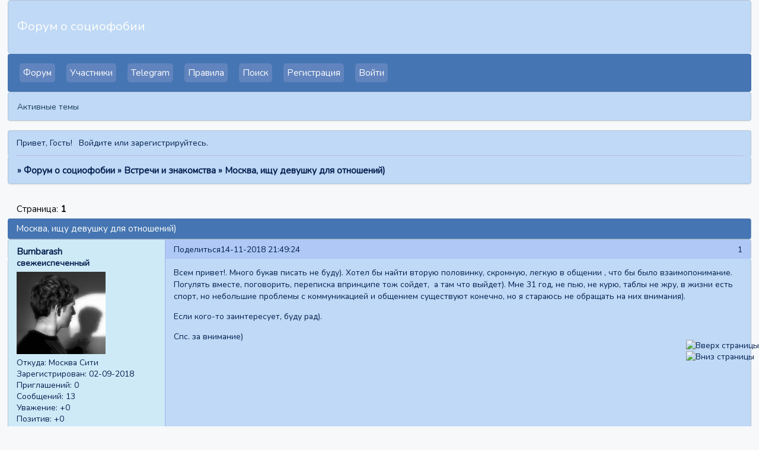

--- FILE ---
content_type: text/html; charset=windows-1251
request_url: https://sociophobia.ru/viewtopic.php?id=9768
body_size: 15823
content:
<!DOCTYPE html PUBLIC "-//W3C//DTD XHTML 1.0 Strict//EN" "http://www.w3.org/TR/xhtml1/DTD/xhtml1-strict.dtd">
<html xmlns="http://www.w3.org/1999/xhtml" xml:lang="ru" lang="ru" dir="ltr" prefix="og: http://ogp.me/ns#">
<head>
<meta http-equiv="Content-Type" content="text/html; charset=windows-1251">
<meta name="viewport" content="width=device-width, initial-scale=1.0">
<meta name="google-site-verification" content="xKDV6fIwy9rH-EicyH4LyGW1LkqBLFAlpJzJ18xyVZ8">
<meta name="yandex-verification" content="7f4c5cb12d133cbd">
<meta name="description" content="Взаимопомощь людей с социофобией. Форум для тех, кто чувствует страх и испытывает трудности в общении.">
<meta name="keywords" content="социофобия, депрссия, форум, агорафобия, паническая атака, избегающее расстройство, социофоб">
<meta name="msvalidate.01" content="63563A9739C9D9DEF5C971CFABB1468B">
<meta name="wmail-verification" content="25d6a8fab4269b68">
<meta name="google-site-verification" content="1_3Ar6gIhRXfcbFGibygeXpniRVsJNEAhJ0fNhzPk6k">
<title>Москва, ищу девушку для отношений)</title>
<meta property="og:title" content="Москва, ищу девушку для отношений)"><meta property="og:url" content="https://sociophobia.ru/viewtopic.php?id=9768"><script type="text/javascript">
try{self.document.location.hostname==parent.document.location.hostname&&self.window!=parent.window&&self.parent.window!=parent.parent.window&&document.write('</he'+'ad><bo'+'dy style="display:none"><plaintext>')}catch(e){}
try{if(top===self&&location.hostname.match(/^www\./))location.href=document.URL.replace(/\/\/www\./,'//')}catch(e){}
var FORUM = new Object({ set : function(prop, val){ try { eval("this."+prop+"=val"); } catch (e) {} }, get : function(prop){ try { var val = eval("this."+prop); } catch (e) { var val = undefined; } return val; }, remove : function(prop, val){ try { eval("delete this."+prop); } catch (e) {} } });
FORUM.set('topic', { "subject": "Москва, ищу девушку для отношений)", "closed": "0", "num_replies": "19", "num_views": "640", "forum_id": "23", "forum_name": "Встречи и знакомства", "moderators": { "4615": "Unohdus", "3178": "Антон", "5324": "Ио" }, "language": { "share_legend": "Расскажите друзьям!", "translate": "Перевести", "show_original": "Показать оригинал" } });
// JavaScript переменные форума
var BoardID = 417816;
var BoardCat = 3;
var BoardStyle = 'Custom';
var ForumAPITicket = 'dda5fcb05112398eae3b0b0f3e6e41ae3f70a137';
var GroupID = 3;
var GroupTitle = 'Гость';
var GroupUserTitle = '';
var BaseDomain = '0pk.me';
var PartnerID = 2238;
var RequestTime = 1768935868;
var StaticURL = 'https://forumstatic.ru';
var AvatarsURL = 'https://forumavatars.ru';
var FilesURL = 'https://forumstatic.ru';
var ScriptsURL = 'https://forumscripts.ru';
var UploadsURL = 'https://upforme.ru';
</script>
<script type="text/javascript" src="/js/libs.min.js?v=4"></script>
<script type="text/javascript" src="/js/extra.js?v=5"></script>
<link rel="alternate" type="application/rss+xml" href="https://sociophobia.ru/export.php?type=rss&amp;tid=9768" title="RSS" />
<link rel="top" href="https://sociophobia.ru" title="Форум" />
<link rel="search" href="https://sociophobia.ru/search.php" title="Поиск" />
<link rel="author" href="https://sociophobia.ru/userlist.php" title="Участники" />
<link rel="up" title="Встречи и знакомства" href="https://sociophobia.ru/viewforum.php?id=23" />
<link rel="shortcut icon" href="http://forumstatic.ru/files/0006/60/18/59140.ico" type="image/x-icon" />
<link rel="stylesheet" type="text/css" href="https://forumstatic.ru/styles/0006/60/18/style.1596740876.css" />
<link rel="stylesheet" type="text/css" href="/style/extra.css?v=23" />
<link rel="stylesheet" type="text/css" href="/style/mobile.css?v=5" />
<script type="text/javascript">$(function() { $('#register img[title],#profile8 img[title]').tipsy({fade: true, gravity: 'w'}); $('#viewprofile img[title],.post-author img[title]:not(li.pa-avatar > img),.flag-i[title]').tipsy({fade: true, gravity: 's'}); });</script>
<script type="text/javascript" src="https://forumscripts.ru/search_in_topic/1.0.4/search_in_topic.js"></script>
<link rel="stylesheet" type="text/css" href="https://forumscripts.ru/search_in_topic/1.0.4/search_in_topic.css" />
<script type="text/javascript" src="https://forumscripts.ru/swipebox/1.0.0/swipebox.js"></script>
<link rel="stylesheet" type="text/css" href="https://forumscripts.ru/swipebox/1.0.0/swipebox.css" />
<script>window.yaContextCb=window.yaContextCb||[]</script><script src="https://yandex.ru/ads/system/context.js" async></script>
</head>
<body>

<!-- body-header -->
<div id="pun_wrap">
<div id="pun" class="ru isguest gid3">
<div id="pun-viewtopic" class="punbb" data-topic-id="9768" data-forum-id="23" data-cat-id="2">

 <!--LiveInternet counter-->
<script type="text/javascript">
 new Image().src = "//counter.yadro.ru/hit;quadroboards?r" + escape(document.referrer) + ((typeof (screen) == "undefined") ? "" : ";s" + screen.width + "*" + screen.height + "*" + (screen.colorDepth ? screen.colorDepth : screen.pixelDepth)) + ";u" + escape(document.URL) + ";" + Math.random();
 </script>
<!--/LiveInternet-->
<!-- Yandex.Metrika counter -->
<script type="text/javascript" >
   (function(m,e,t,r,i,k,a){m[i]=m[i]||function(){(m[i].a=m[i].a||[]).push(arguments)};
   m[i].l=1*new Date();k=e.createElement(t),a=e.getElementsByTagName(t)[0],k.async=1,k.src=r,a.parentNode.insertBefore(k,a)})
   (window, document, "script", "https://mc.yandex.ru/metrika/tag.js", "ym");

   ym(85843509, "init", {
        clickmap:true,
        trackLinks:true,
        accurateTrackBounce:true
   });
   ym(85843509, 'userParams', {
          UserID: window.UserUniqueID,
          board_id: window.BoardID,
          user_id: window.UserID,
          user_login: window.UserLogin,
          is_vip: window.UserUniqueID ? ($("#pun") && $("#pun").hasClass("isvip")) : undefined
});
</script>
<noscript><div><img src="https://mc.yandex.ru/watch/85843509" style="position:absolute; left:-9999px;" alt="" /></div></noscript>
<!-- /Yandex.Metrika counter -->


<script type="text/javascript">
$r = jQuery;
</script>

<script type="text/javascript">
if (GroupID == 3) {
    var UserID = 1;
    var UserLogin = '';
    var UserSex = 0;
    var UserAge = 0;
    var UserAvatar = '';
    var UserLastVisit = '';
}
</script>

<script type="text/javascript" src="https://forumstatic.ru/f/me/rusff/custom_rusff.js"></script>
<script type="text/javascript" src="https://forumstatic.ru/f/me/rusff/lib.js?1"></script>
<script type="text/javascript" src="https://forumstatic.ru/f/me/rusff/uppod.js"></script>
<script type="text/javascript" src="https://forumstatic.ru/f/me/rusff/jquery.uploadify.min.js"></script>
<script type="text/javascript" src="https://forumstatic.ru/f/me/rusff/favico-0.3.10.min.js"></script>
<script src="https://unpkg.com/@quadrosystems/mybb-sdk@0.9.7/lib/index.js"></script>
<script src="https://unpkg.com/@quadrosystems/mybb-reactions@1.2.1/dist/index.js"></script>

<link rel="stylesheet" type="text/css" href="https://forumstatic.ru/f/me/rusff/rusff.files.css?1"/>

<script type="text/javascript">
(function() {
    var hash_growl = {
        'snd2points:error_1': ['Произошла ошибка', {}],
        'snd2points:error_2': ['Недостаточно средств для совершения перевода', {}],
        'snd2points:error_3': ['Пользователь с этим e-mail не найден', {}],
        'snd2points:success': ['Перевод выполнен', {}],
        'snd2ucp:error_1': ['Произошла ошибка', {}],
        'snd2ucp:error_2': ['Недостаточно средств для совершения перевода', {}],
        'snd2ucp:error_3': ['Перевод не выполнен! Пользователю необходимо зайти в Профиль - Лицевой счет. После этого повторите попытку.', {}],
        'snd2ucp:success': ['Перевод выполнен', {}],
        'ucpfoundation:error_1': ['Произошла ошибка', {}],
        'ucpfoundation:error_2': ['Недостаточно средств для совершения перевода', {}],
        'ucpfoundation:success': ['Перевод выполнен', {}],
        'sendgift:error': ['Недостаточно средств', {}],
        'sendgift:success': ['Подарок отправлен!', {}],
        'adm_new_awards:success': ['Награда добавлена', {}],
        'adm_new_awards:error_2': ['Все поля должны быть заполнены', {}],
        'adm_new_awards:error_1': ['Неизвестная ошибка', {}],
        'adm_edit_award:success': ['Награда изменена', {}],
        'adm_edit_award:error_2': ['Все поля должны быть заполнены', {}],
        'adm_edit_award:error_1': ['Неизвестная ошибка', {}],
        'profile_auth_method:error_1': ['Устаревшая сессия. Перезайдите на форум и попробуйте снова.', {}],
        'profile_auth_method:error_2': ['Произошла ошибка. Повторите попытку.', {}],
        'profile_auth_method:error_3': ['Кто-то на форуме уже использует этот аккаунт для авторизации..', {}],
        'profile_auth_method:success': ['Сервис привязан. Список обновлен.', {}],
        'profile_auth_method:delete_success': ['Сервис отвязан. Список обновлен.', {}],
        'login_auth_method:error': ['Этот аккаунт не привязан ни к одному профилю на форуме. Войдите на форум в обычном режиме, а затем в Профиле (Методы авторизации) сделайте привязку.', {
            sticky: true
        }],
        'login_auth_method:error_1': ['Ошибка авторизации', {}],
        'auth_methods:unf': ['Неправильное имя и/или пароль. Если вы недавно меняли имя или пароль, необходимо один раз перезайти на форум в обычном режиме. ', {
            sticky: true
        }]
    };

    for (var x in hash_growl) {
        if (document.location.hash == '#' + x) {
            $.jGrowl(hash_growl[x][0], hash_growl[x][1]);
        }
    }
})()
</script>

<script type="text/javascript">
var Rusff = {};
</script>
<script type="text/javascript" src="https://cdn-2.qsdb.ru/client/build/app.js?v=1.4.7"></script>

<script type="text/javascript">
function select_gift(id, image, price, points) {
    if (UserID < 2) {
        return alert('Для выполнения этого действия необходимо авторизоваться.');
    }

    $('#gift_source').attr({
        'src': image
    });
    $('#gift_price').html(price);
    $('#send_gift').show();
    $('input[name=item_id]').val(id);
    location.href = '#send_gift';

    if (price > points) {
        $('#error_msg').show();
    }
}
</script>

<link rel="stylesheet" type="text/css" href="https://forumstatic.ru/f/me/rusff/rusff.live.css?7"/>
<script type="text/javascript" src="https://forumstatic.ru/f/me/rusff/rusff.live.js?16"></script>

<script type="text/javascript">
$r(function() {
    var obj = {}

    try {
        obj.data = {
            UserID: UserID,
            UserLogin: UserLogin,
            UserAvatar: UserAvatar,
            GroupID: GroupID
        };
    } catch (e) {
        obj.data = {
            GroupID: 3
        };
    }

    rusffLive.init(obj);
});
</script>

<div id="custom_codes"></div>

<script type="text/javascript">
(function() {
    var groups = [1, 2];
    var boards = [1528284, 1700149, 952902, 1761817, 1748535, 1755177, 1197349, 1758117, 1526379, 1700678, 1733672, 1760505, 1607329, 1596667, 1760305, 1760055, 1735856, 1737971, 1498418, 1755098, 1752659, 1677547, 965268, 1358088, 1230844, 1547164, 1175054, 1758935, 1578761, 1589165, 1103792, 1710448, 1267115, 1753982, 989248, 1761227, 1379051, 1748207, 1701133, 1739740, 1708314, 1236824, 1240848, 1650927, 1323553, 1423379, 929432, 1330808, 264086, 1451058, 1747645, 1679864, 1458798, 933911, 1753503, 1753188, 1755289, 1758814, 1537097, 1522073, 1403874, 1749709, 1563589, 1760096];
    /* if (groups.indexOf(GroupID) !== -1 && boards.indexOf(BoardID) !== -1) {
        document.querySelector('#admin_msg1').style.display = 'block';
        } */

    if (boards.indexOf(BoardID) !== -1 && !document.querySelector('.punbb-admin')) {
        document.location.href = 'https://ban.rusff.me/';
    }
})()
</script>
<div id="mybb-counter" style="display:none">
<script type="text/javascript"> (function(m,e,t,r,i,k,a){m[i]=m[i]||function(){(m[i].a=m[i].a||[]).push(arguments)}; m[i].l=1*new Date(); for (var j = 0; j < document.scripts.length; j++) {if (document.scripts[j].src === r) { return; }} k=e.createElement(t),a=e.getElementsByTagName(t)[0],k.async=1,k.src=r,a.parentNode.insertBefore(k,a)}) (window, document, "script", "https://mc.yandex.ru/metrika/tag.js", "ym"); ym(201230, "init", { clickmap:false, trackLinks:true, accurateTrackBounce:true });

</script> <noscript><div><img src="https://mc.yandex.ru/watch/201230" style="position:absolute; left:-9999px;" alt="" /></div></noscript>
</div>

<div id="html-header">
	<meta name="yandex-verification" content="2bc48610650831d0" />



<link href="https://fonts.googleapis.com/css2?family=Nunito&display=swap" rel="stylesheet">

<!--Возможность редактировать только последний пост-->
<style id="st1">#pun-viewtopic li.hide_edit{display:none}</style><style id="st2">#pun-viewtopic li.pl-edit{display:none}</style><script>if(GroupID<3){$("style.#st1,style.#st2").replaceWith("")}; $(document).ready(function(){$(".post .pl-edit").addClass("hide_edit");$("style.#st2").replaceWith("");if($("#pun-viewtopic").html()!=null && $(".pagelink strong").nextAll().html()==null){$(".post.endpost li.pl-edit").removeClass("hide_edit")};})</script>


<!--Шапка-->
<style type="text/css">#pun-title table {background-image: url(/files/0006/60/18/27907.jpg?v=1);}#pun-title {  background-color: #BFD9F6;  color: #FFFEFB;  }</style>

<!--Скрытие пунктов "активен" и "провел на форуме-->
<script type="text/javascript">$(document).ready(function(){$("#profile-left li:contains('Активен'),#profile-right li:contains('Провел на форуме:')").hide();});</script>


<!-- Кнопки вверх-вниз -->
<div style="position:fixed;z-index:1003; right: 0%; bottom: 15%;">
  <a href="#top" onclick="window.scrollTo (0,0); return false;" title="Вверх страницы">
    <img width="70%" height="70%" src="/files/0006/60/18/49876.png" alt="Вверх страницы">
  </a>
<br>
  <a href="#top" onclick="window.scrollTo(0, document.body.scrollHeight); return false;" title="Вниз страницы">
    <img width="70%" height="70%" src="/files/0006/60/18/14131.png" alt="Вниз страницы">
</a>
</div>
</div>

<div id="pun-title" class="section">
	<table id="title-logo-table" cellspacing="0">
		<tbody id="title-logo-tbody">
			<tr id="title-logo-tr">
				<td id="title-logo-tdl" class="title-logo-tdl">
					<h1 class="title-logo"><span>Форум о социофобии</span></h1>
				</td>
				<td id="title-logo-tdr" class="title-logo-tdr"><!-- banner_top --></td>
			</tr>
		</tbody>
	</table>
</div>

<div id="pun-navlinks" class="section">
	<h2><span>Меню навигации</span></h2>
	<ul class="container">
		<li id="navindex"><a href="https://sociophobia.ru/"><span>Форум</span></a></li>
		<li id="navuserlist"><a href="https://sociophobia.ru/userlist.php" rel="nofollow"><span>Участники</span></a></li>
		<li id="navextra1"><a href="https://t.me/joinchat/uBbn24OPxM4yN2Fl" target="_blank">Telegram</a></li>
		<li id="navrules"><a href="https://sociophobia.ru/misc.php?action=rules" rel="nofollow"><span>Правила</span></a></li>
		<li id="navsearch"><a href="https://sociophobia.ru/search.php" rel="nofollow"><span>Поиск</span></a></li>
		<li id="navregister"><a href="https://sociophobia.ru/register.php" rel="nofollow"><span>Регистрация</span></a></li>
		<li id="navlogin"><a href="https://sociophobia.ru/login.php" rel="nofollow"><span>Войти</span></a></li>
	</ul>
</div>

<div id="pun-ulinks" class="section" onclick="void(0)">
	<h2><span>Пользовательские ссылки</span></h2>
	<ul class="container">
		<li class="item1"><a href="https://sociophobia.ru/search.php?action=show_recent">Активные темы</a></li>
	</ul>
</div>

<!-- pun_announcement -->

<div id="pun-status" class="section">
	<h2><span>Информация о пользователе</span></h2>
	<p class="container">
		<span class="item1">Привет, Гость!</span> 
		<span class="item2"><a href="/login.php" rel="nofollow">Войдите</a> или <a href="/register.php" rel="nofollow">зарегистрируйтесь</a>.</span> 
	</p>
</div>

<div id="pun-break1" class="divider"><hr /></div>

<div id="pun-crumbs1" class="section">
	<p class="container crumbs"><strong>Вы здесь</strong> <em>&#187;&#160;</em><a href="https://sociophobia.ru/">Форум о социофобии</a> <em>&#187;&#160;</em><a href="https://sociophobia.ru/viewforum.php?id=23">Встречи и знакомства</a> <em>&#187;&#160;</em>Москва, ищу девушку для отношений)</p>
</div>

<div id="pun-break2" class="divider"><hr /></div>

<div class="section" style="border:0 !important;max-width:100%;overflow:hidden;display:flex;justify-content:center;max-height:250px;overflow:hidden;min-width:300px;">
		
</div>

<div id="pun-main" class="main multipage">
	<h1><span>Москва, ищу девушку для отношений)</span></h1>
	<div class="linkst">
		<div class="pagelink">Страница: <strong>1</strong></div>
	</div>
	<div id="topic_t9768" class="topic">
		<h2><span class="item1">Сообщений</span> <span class="item2">1 страница 20 из 20</span></h2>
		<div id="p423686" class="post topicpost topic-starter" data-posted="1542221364" data-user-id="6777" data-group-id="9">
			<h3><span><a class="sharelink" rel="nofollow" href="#p423686" onclick="return false;">Поделиться</a><strong>1</strong><a class="permalink" rel="nofollow" href="https://sociophobia.ru/viewtopic.php?id=9768#p423686">14-11-2018 21:49:24</a></span></h3>
			<div class="container">
							<div class="post-author topic-starter">
								<ul>
						<li class="pa-author"><span class="acchide">Автор:&nbsp;</span><a href="https://sociophobia.ru/profile.php?id=6777" rel="nofollow">Bumbarash</a></li>
						<li class="pa-title">свежеиспеченный</li>
						<li class="pa-avatar item2"><img src="https://forumavatars.ru/img/avatars/0006/60/18/6777-1535921090.jpg" alt="Bumbarash" title="Bumbarash" /></li>
						<li class="pa-from"><span class="fld-name">Откуда:</span> Москва Сити</li>
						<li class="pa-reg"><span class="fld-name">Зарегистрирован</span>: 02-09-2018</li>
						<li class="pa-invites"><span class="fld-name">Приглашений:</span> 0</li>
						<li class="pa-posts"><span class="fld-name">Сообщений:</span> 13</li>
						<li class="pa-respect"><span class="fld-name">Уважение:</span> <span>+0</span></li>
						<li class="pa-positive"><span class="fld-name">Позитив:</span> <span>+0</span></li>
						<li class="pa-sex"><span class="fld-name">Пол:</span> Мужской</li>
						<li class="pa-time-visit"><span class="fld-name">Провел на форуме:</span><br />12 часов 43 минуты</li>
						<li class="pa-last-visit"><span class="fld-name">Последний визит:</span><br />20-08-2020 13:56:42</li>
				</ul>
			</div>
					<div class="post-body">
					<div class="post-box">
						<div id="p423686-content" class="post-content">
<p>Всем привет!. Много букав писать не буду). Хотел бы найти вторую половинку, скромную, легкую в общении , что бы было взаимопонимание.&nbsp; Погулять вместе, поговорить, переписка впринципе тож сойдет,&nbsp; а там что выйдет). Мне 31 год, не пью, не курю, таблы не жру, в жизни есть спорт, но небольшие проблемы с коммуникацией и общением существуют конечно, но я стараюсь не обращать на них внимания).</p>
						<p> Если кого-то заинтересует, буду рад).</p>
						<p>Спс. за внимание)</p>
						</div>
					</div>
					<div class="clearer"><!-- --></div>
				</div>
			</div>
		</div>
		<div id="p423818" class="post altstyle" data-posted="1542553134" data-user-id="2" data-group-id="1">
			<h3><span><a class="sharelink" rel="nofollow" href="#p423818" onclick="return false;">Поделиться</a><strong>2</strong><a class="permalink" rel="nofollow" href="https://sociophobia.ru/viewtopic.php?id=9768#p423818">18-11-2018 17:58:54</a></span></h3>
			<div class="container">
							<div class="post-author">
								<ul>
						<li class="pa-author"><span class="acchide">Автор:&nbsp;</span><a href="https://sociophobia.ru/profile.php?id=2" rel="nofollow">Torquemada</a></li>
						<li class="pa-title">Великий Инквизитор</li>
						<li class="pa-avatar item2"><img src="https://forumavatars.ru/img/avatars/0006/60/18/2-1526853940.png" alt="Torquemada" title="Torquemada" /></li>
						<li class="pa-reg"><span class="fld-name">Зарегистрирован</span>: 30-12-2011</li>
						<li class="pa-invites"><span class="fld-name">Приглашений:</span> 1</li>
						<li class="pa-posts"><span class="fld-name">Сообщений:</span> 38240</li>
						<li class="pa-respect"><span class="fld-name">Уважение:</span> <span>+160</span></li>
						<li class="pa-positive"><span class="fld-name">Позитив:</span> <span>+12</span></li>
						<li class="pa-time-visit"><span class="fld-name">Провел на форуме:</span><br />5 месяцев 5 дней</li>
						<li class="pa-last-visit"><span class="fld-name">Последний визит:</span><br />Сегодня 19:54:36</li>
				</ul>
			</div>
					<div class="post-body">
					<div class="post-box">
						<div id="p423818-content" class="post-content">
<div class="quote-box answer-box"><cite>Bumbarash написал(а):</cite><blockquote><p>легкую в общении</p></blockquote></div><p>На шиза.орг тебе дорога, тут в общении не легкий, но более вменяемый и адекватный контингент собрался. Тебе с ними не по пути. Иначе бы ты тут легких в общении не искал. </p><div class="quote-box spoiler-box"><div onclick="$(this).toggleClass('visible'); $(this).next().toggleClass('visible');">Свернутый текст</div><blockquote><p>На шиза.орг реально находятся, дают всем. Я свой опыт описывал как-то. Хватило только мутной фоточки, в грязном зеркале на двухмегапиксельный обмылок, столетней давности, на фоне разрухи, девочка сразу купилась на такое. Потому что сама наркоманка со стажем, хоть и двадцать лет отроду. Четыре ходки в дурдом. Сбегала наверное. Насильно ее лечили там. Автору как раз что-то такое надо. Мне стало противно с ней общаться. Я поэтому с ней в общем и общался, потому что хотелось экстриму, но что-то стало мне противно, я ее в игнор кинул, и не пожалел.</p></blockquote></div>
						</div>
					</div>
					<div class="clearer"><!-- --></div>
				</div>
			</div>
		</div>
		<div id="p423846" class="post topic-starter" data-posted="1542573118" data-user-id="6777" data-group-id="9">
			<h3><span><a class="sharelink" rel="nofollow" href="#p423846" onclick="return false;">Поделиться</a><strong>3</strong><a class="permalink" rel="nofollow" href="https://sociophobia.ru/viewtopic.php?id=9768#p423846">18-11-2018 23:31:58</a></span></h3>
			<div class="container">
							<div class="post-author topic-starter">
								<ul>
						<li class="pa-author"><span class="acchide">Автор:&nbsp;</span><a href="https://sociophobia.ru/profile.php?id=6777" rel="nofollow">Bumbarash</a></li>
						<li class="pa-title">свежеиспеченный</li>
						<li class="pa-avatar item2"><img src="https://forumavatars.ru/img/avatars/0006/60/18/6777-1535921090.jpg" alt="Bumbarash" title="Bumbarash" /></li>
						<li class="pa-from"><span class="fld-name">Откуда:</span> Москва Сити</li>
						<li class="pa-reg"><span class="fld-name">Зарегистрирован</span>: 02-09-2018</li>
						<li class="pa-invites"><span class="fld-name">Приглашений:</span> 0</li>
						<li class="pa-posts"><span class="fld-name">Сообщений:</span> 13</li>
						<li class="pa-respect"><span class="fld-name">Уважение:</span> <span>+0</span></li>
						<li class="pa-positive"><span class="fld-name">Позитив:</span> <span>+0</span></li>
						<li class="pa-sex"><span class="fld-name">Пол:</span> Мужской</li>
						<li class="pa-time-visit"><span class="fld-name">Провел на форуме:</span><br />12 часов 43 минуты</li>
						<li class="pa-last-visit"><span class="fld-name">Последний визит:</span><br />20-08-2020 13:56:42</li>
				</ul>
			</div>
					<div class="post-body">
					<div class="post-box">
						<div id="p423846-content" class="post-content">
<p><strong>Torquemada</strong></p>
						<p>А че такой агрессивный&nbsp; ?). На какие-то непонятные сайты к торчкам меня адресуешь.&nbsp; Мне там делать нечего.&nbsp; Да и&nbsp; &nbsp;чем собственно я тебя обидел ?. Непонятно. Конфликтов каких-либо я здесь точно не ищу. </p>
						<p>Картина, заложенная в вышеизложенный текст&nbsp; проста и понятна. Я бы здесь никого не искал, если бы у меня было все збс. со здоровьем. По поводу &quot;легкую в общении&quot; имелось ввиду естественно не по варианту- &quot;щелкнуть пальцем и в постель&quot;,&nbsp; а по общему параметру, касающегося того, что бы в первую очередь обоим было комфортно вместе, что было&nbsp; взаимопонимание, простота, относительно разговра о чем-либо, искренность, обоюдый юмор,&nbsp; взгляд на мир-&nbsp; с простой , житейской стороны. Резюмирая -простое человеческое общение. Можт какая&nbsp; девченка здесь тоже хочет выбраться из рутины одиночества. К этому и был вопрос .. </p>
						<p>И к чему твой высыл к &quot;вменяемым и адекватным&quot; категориям людей здесь ?. Т.е.&nbsp; все тут&nbsp; &nbsp;с моральными принципами 100 lvl, на жесткой избирательности и надменности,&nbsp; с которыми нельзя просто так взять, познакомиться и пообщаться в реале ?).&nbsp; Чувак, без обид, будь проще.</p>
						</div>
					</div>
					<div class="clearer"><!-- --></div>
				</div>
			</div>
		</div>
		<div id="p423851" class="post altstyle" data-posted="1542577482" data-user-id="2" data-group-id="1">
			<h3><span><a class="sharelink" rel="nofollow" href="#p423851" onclick="return false;">Поделиться</a><strong>4</strong><a class="permalink" rel="nofollow" href="https://sociophobia.ru/viewtopic.php?id=9768#p423851">19-11-2018 00:44:42</a></span></h3>
			<div class="container">
							<div class="post-author">
								<ul>
						<li class="pa-author"><span class="acchide">Автор:&nbsp;</span><a href="https://sociophobia.ru/profile.php?id=2" rel="nofollow">Torquemada</a></li>
						<li class="pa-title">Великий Инквизитор</li>
						<li class="pa-avatar item2"><img src="https://forumavatars.ru/img/avatars/0006/60/18/2-1526853940.png" alt="Torquemada" title="Torquemada" /></li>
						<li class="pa-reg"><span class="fld-name">Зарегистрирован</span>: 30-12-2011</li>
						<li class="pa-invites"><span class="fld-name">Приглашений:</span> 1</li>
						<li class="pa-posts"><span class="fld-name">Сообщений:</span> 38240</li>
						<li class="pa-respect"><span class="fld-name">Уважение:</span> <span>+160</span></li>
						<li class="pa-positive"><span class="fld-name">Позитив:</span> <span>+12</span></li>
						<li class="pa-time-visit"><span class="fld-name">Провел на форуме:</span><br />5 месяцев 5 дней</li>
						<li class="pa-last-visit"><span class="fld-name">Последний визит:</span><br />Сегодня 19:54:36</li>
				</ul>
			</div>
					<div class="post-body">
					<div class="post-box">
						<div id="p423851-content" class="post-content">
<div class="quote-box answer-box"><cite>Bumbarash написал(а):</cite><blockquote><p>А че такой агрессивный&nbsp; ?</p></blockquote></div><p>Такой вот я, привыкай. Прежний админ не смог ко мне привыкнуть, пришлось расстаться)</p><div class="quote-box answer-box"><cite>Bumbarash написал(а):</cite><blockquote><p>Да и&nbsp; &nbsp;чем собственно я тебя обидел ?</p></blockquote></div><p>Ты меня не обидел. Я, как Веном, если кому-то голову откусываю, то не потому что обижен. Жизнь, штука справедливая, а с ней никогда не спорю, и тебе не советую. А в этом теме ты как раз пытаешься против логики действовать. Это противно жизни. Я тупо за жизнь выступаю, а ты против. Поэтому тебя сломает жизнь, полюбас. Тут нет никакой агрессии. Просто дружеский совет.</p><div class="quote-box answer-box"><cite>Bumbarash написал(а):</cite><blockquote><p>Чувак, без обид, будь проще.</p></blockquote></div><p>Я уже терял десятки тысяч долларов, когда пытался мыслить проще. Был бы девушкой, молодой, красивой, меня бы пялили во все дырки бесплатно. Был бы дурой со справкой, меня бы Фомин в жены взял. Если ты считаешь, что это классный жизни итог, то я с тобой не соглашусь. Я всяк тебя старше, жизнь повидал, могу какие-то итоги подводить. В том числе и под твоим предложением, оно нелепое. Но в контексте этой темы логичное. Все у тебя оторвано от жизни, так не получится. Даже некий Снейп не был успешным, а он серьезней тебя подходил к вопросу, знал, что хочет. Искал целенаправленно. Как и я. Мне нужна была суицидница. И я ее нашел. Потому что искал в правильном месте. А ты не в правильном ищешь девку без проблем в общении. Это как форуме ЛГБТ друзей-гомофобов искать, только тролль так делать станет. Я верю, что ты не тролль. Тем хуже для тебя.</p>
						</div>
					</div>
					<div class="clearer"><!-- --></div>
				</div>
			</div>
		</div>
		<div id="p423854" class="post" data-posted="1542579672" data-user-id="2" data-group-id="1">
			<h3><span><a class="sharelink" rel="nofollow" href="#p423854" onclick="return false;">Поделиться</a><strong>5</strong><a class="permalink" rel="nofollow" href="https://sociophobia.ru/viewtopic.php?id=9768#p423854">19-11-2018 01:21:12</a></span></h3>
			<div class="container">
							<div class="post-author">
								<ul>
						<li class="pa-author"><span class="acchide">Автор:&nbsp;</span><a href="https://sociophobia.ru/profile.php?id=2" rel="nofollow">Torquemada</a></li>
						<li class="pa-title">Великий Инквизитор</li>
						<li class="pa-avatar item2"><img src="https://forumavatars.ru/img/avatars/0006/60/18/2-1526853940.png" alt="Torquemada" title="Torquemada" /></li>
						<li class="pa-reg"><span class="fld-name">Зарегистрирован</span>: 30-12-2011</li>
						<li class="pa-invites"><span class="fld-name">Приглашений:</span> 1</li>
						<li class="pa-posts"><span class="fld-name">Сообщений:</span> 38240</li>
						<li class="pa-respect"><span class="fld-name">Уважение:</span> <span>+160</span></li>
						<li class="pa-positive"><span class="fld-name">Позитив:</span> <span>+12</span></li>
						<li class="pa-time-visit"><span class="fld-name">Провел на форуме:</span><br />5 месяцев 5 дней</li>
						<li class="pa-last-visit"><span class="fld-name">Последний визит:</span><br />Сегодня 19:54:36</li>
				</ul>
			</div>
					<div class="post-body">
					<div class="post-box">
						<div id="p423854-content" class="post-content">
<div class="quote-box answer-box"><cite>Bumbarash написал(а):</cite><blockquote><p>Можт какая&nbsp; девченка здесь тоже хочет выбраться из рутины одиночества.</p></blockquote></div><p>Не исключено. Но она тебе не напишет. Две причины. Первое, ты ей будешь не интересен. Ты откровенно уныл. А чтобы выйти из рутины одиночества, нужен какой-нибудь гангстер или маньяк. Суицидниц иное не привлечет. А если парня нет, а хочется, то мысли только то смерти, можешь мне верить. Поэтому ты никак не будешь интересней маньяка. А маньяки тут пасутся, я их отгоняю, потому что это мои угодья. А второе, почему тебе не напишут, потому что они никому не пишут первыми, даже маньякам. Так уж тут повелось. Придется тебе с этим смириться. Это не сайт знакомств. Этот раздел тупо для троллинга создан. Ты новичок, тебе не известно. А я знаю, зачем этот раздел нужен. Сюда местные авторитеты пишут всякую херню, когда нажрутся, или с ума сойдут. Когда фоба фобка, например, бросила. Фобы фобок находят, только не в этом разделе. Все как в жизни. Только шлюхи обоих полов знакомятся на СЗ, тут шлюх нет. Есть, конечно, больные бабы, но их лечат. Тебе такое не обломится. Там надо воевать с опекунами, только такие как Фомин и я могут такие подвиги совершать. Только Фомину и мне поэтому все бабы достаются) Погугли, что он себе там последнее оторвал. Я так низко не падаю все же, всему есть предел. Но, чтобы понять, что в таких местах реально найти можно, жена Фомина сгодится. Только такие тут относительно свободные. Даже таких разберут, если замешкаешься. Сами они первыми не напишут, тут ты стратегический просчет допустил. Я сам в лички писал всем, кто мне интересен. Первым писал, а что делать, наглость города берет, и фобок. Главное, что был успешен. Можно и тут найти девку, я тому пример, но надо активным быть. А ты пассивен. Сидишь и ждешь, когда на тебя голодные фобошлюхи накинутся, так не получится.</p>
						</div>
					</div>
					<div class="clearer"><!-- --></div>
				</div>
			</div>
		</div>
		<div id="p423855" class="post altstyle" data-posted="1542580320" data-user-id="4982" data-group-id="18">
			<h3><span><a class="sharelink" rel="nofollow" href="#p423855" onclick="return false;">Поделиться</a><strong>6</strong><a class="permalink" rel="nofollow" href="https://sociophobia.ru/viewtopic.php?id=9768#p423855">19-11-2018 01:32:00</a></span></h3>
			<div class="container">
							<div class="post-author no-avatar">
								<ul>
						<li class="pa-author"><span class="acchide">Автор:&nbsp;</span><a href="https://sociophobia.ru/profile.php?id=4982" rel="nofollow">keramogranit</a></li>
						<li class="pa-title">Заблокирован</li>
						<li class="pa-reg"><span class="fld-name">Зарегистрирован</span>: 18-09-2015</li>
						<li class="pa-invites"><span class="fld-name">Приглашений:</span> 0</li>
						<li class="pa-posts"><span class="fld-name">Сообщений:</span> 7455</li>
						<li class="pa-respect"><span class="fld-name">Уважение:</span> <span>+146</span></li>
						<li class="pa-positive"><span class="fld-name">Позитив:</span> <span>+34</span></li>
						<li class="pa-age"><span class="fld-name">Возраст:</span> 35 <span style="font-size:0.9em; vertical-align:top">[1990-09-01]</span></li>
						<li class="pa-time-visit"><span class="fld-name">Провел на форуме:</span><br />1 месяц 28 дней</li>
						<li class="pa-last-visit"><span class="fld-name">Последний визит:</span><br />30-08-2025 21:07:50</li>
				</ul>
			</div>
					<div class="post-body">
					<div class="post-box">
						<div id="p423855-content" class="post-content">
<div class="quote-box answer-box"><cite>Torquemada написал(а):</cite><blockquote><p>Я, как Веном</p></blockquote></div><p>пс, а что уже выложили не экранку, а норм качество где-то?</p>
						</div>
					</div>
					<div class="clearer"><!-- --></div>
				</div>
			</div>
		</div>
		<div id="p423856" class="post" data-posted="1542581042" data-user-id="2" data-group-id="1">
			<h3><span><a class="sharelink" rel="nofollow" href="#p423856" onclick="return false;">Поделиться</a><strong>7</strong><a class="permalink" rel="nofollow" href="https://sociophobia.ru/viewtopic.php?id=9768#p423856">19-11-2018 01:44:02</a></span></h3>
			<div class="container">
							<div class="post-author">
								<ul>
						<li class="pa-author"><span class="acchide">Автор:&nbsp;</span><a href="https://sociophobia.ru/profile.php?id=2" rel="nofollow">Torquemada</a></li>
						<li class="pa-title">Великий Инквизитор</li>
						<li class="pa-avatar item2"><img src="https://forumavatars.ru/img/avatars/0006/60/18/2-1526853940.png" alt="Torquemada" title="Torquemada" /></li>
						<li class="pa-reg"><span class="fld-name">Зарегистрирован</span>: 30-12-2011</li>
						<li class="pa-invites"><span class="fld-name">Приглашений:</span> 1</li>
						<li class="pa-posts"><span class="fld-name">Сообщений:</span> 38240</li>
						<li class="pa-respect"><span class="fld-name">Уважение:</span> <span>+160</span></li>
						<li class="pa-positive"><span class="fld-name">Позитив:</span> <span>+12</span></li>
						<li class="pa-time-visit"><span class="fld-name">Провел на форуме:</span><br />5 месяцев 5 дней</li>
						<li class="pa-last-visit"><span class="fld-name">Последний визит:</span><br />Сегодня 19:54:36</li>
				</ul>
			</div>
					<div class="post-body">
					<div class="post-box">
						<div id="p423856-content" class="post-content">
<p>Почему только больная на голову тебе может улыбнуться тут, тоже вроде очевидно. Молчун, вижу, тему читает, даже он понимает, почему так. Адекватные люди на таких ресурсах не знакомятся. Только в измененном состоянии сознания. А тут не только психи водятся. Психов не люблю активно, поэтому всех запугал. Когда я тут, они не вылезут. Сева только на привилегированном положении. Перманентно доступная фобка, сама поедет, к кому угодно, за свои, стоит только пальчиком поманить. В этом и проблема. Ты можешь ее к себе позвать, если хочешь. Проблем в общении никаких. Легко идет на контакт. Ни одной фобке я этого не пожелаю. Севе можно, у нее принципы есть. Ты о них пока не знаешь, но она как &quot;вор в законе&quot;, четкая. Ее ты не прогнешь, у нее и справочка имеется, что прогнуть ее нельзя даже в условиях стационара. Даже врачи отчаялись. Такие вот доступны. Я тебя чего и посылал в правильное место. А ты обиделся что ли. Это не со зла. Просто стандартный ответ всем таким страждущим. Этот раздел нужен только для того, чтобы скуку разогнать местным жителям, тут никто никого не находит. Я не слышал ни разу, чтобы тут кто-то кого-то нашел. Даже Ламер (один ныне забаненный фоб, легенда, почище меня) тут никого не искал, хотя перепортил девок больше иного пикапера. Мозги бабам трахал, когда письку открыто предлагали, отказывался, ему нравилось трахать мозги. Даже повесившиеся девки на его счету есть, есть чем гордиться. Я вроде никого пока не убил. Из местных-то точно, только мне они грозились убийством.</p>
						</div>
					</div>
					<div class="clearer"><!-- --></div>
				</div>
			</div>
		</div>
		<div id="p423857" class="post altstyle" data-posted="1542581109" data-user-id="2" data-group-id="1">
			<h3><span><a class="sharelink" rel="nofollow" href="#p423857" onclick="return false;">Поделиться</a><strong>8</strong><a class="permalink" rel="nofollow" href="https://sociophobia.ru/viewtopic.php?id=9768#p423857">19-11-2018 01:45:09</a></span></h3>
			<div class="container">
							<div class="post-author">
								<ul>
						<li class="pa-author"><span class="acchide">Автор:&nbsp;</span><a href="https://sociophobia.ru/profile.php?id=2" rel="nofollow">Torquemada</a></li>
						<li class="pa-title">Великий Инквизитор</li>
						<li class="pa-avatar item2"><img src="https://forumavatars.ru/img/avatars/0006/60/18/2-1526853940.png" alt="Torquemada" title="Torquemada" /></li>
						<li class="pa-reg"><span class="fld-name">Зарегистрирован</span>: 30-12-2011</li>
						<li class="pa-invites"><span class="fld-name">Приглашений:</span> 1</li>
						<li class="pa-posts"><span class="fld-name">Сообщений:</span> 38240</li>
						<li class="pa-respect"><span class="fld-name">Уважение:</span> <span>+160</span></li>
						<li class="pa-positive"><span class="fld-name">Позитив:</span> <span>+12</span></li>
						<li class="pa-time-visit"><span class="fld-name">Провел на форуме:</span><br />5 месяцев 5 дней</li>
						<li class="pa-last-visit"><span class="fld-name">Последний визит:</span><br />Сегодня 19:54:36</li>
				</ul>
			</div>
					<div class="post-body">
					<div class="post-box">
						<div id="p423857-content" class="post-content">
<div class="quote-box answer-box"><cite>keramogranit написал(а):</cite><blockquote><p>пс, а что уже выложили не экранку, а норм качество где-то?</p></blockquote></div><p>Я его играл, без грима.</p>
						</div>
					</div>
					<div class="clearer"><!-- --></div>
				</div>
			</div>
		</div>
		<div id="p423860" class="post" data-posted="1542582520" data-user-id="4982" data-group-id="18">
			<h3><span><a class="sharelink" rel="nofollow" href="#p423860" onclick="return false;">Поделиться</a><strong>9</strong><a class="permalink" rel="nofollow" href="https://sociophobia.ru/viewtopic.php?id=9768#p423860">19-11-2018 02:08:40</a></span></h3>
			<div class="container">
							<div class="post-author no-avatar">
								<ul>
						<li class="pa-author"><span class="acchide">Автор:&nbsp;</span><a href="https://sociophobia.ru/profile.php?id=4982" rel="nofollow">keramogranit</a></li>
						<li class="pa-title">Заблокирован</li>
						<li class="pa-reg"><span class="fld-name">Зарегистрирован</span>: 18-09-2015</li>
						<li class="pa-invites"><span class="fld-name">Приглашений:</span> 0</li>
						<li class="pa-posts"><span class="fld-name">Сообщений:</span> 7455</li>
						<li class="pa-respect"><span class="fld-name">Уважение:</span> <span>+146</span></li>
						<li class="pa-positive"><span class="fld-name">Позитив:</span> <span>+34</span></li>
						<li class="pa-age"><span class="fld-name">Возраст:</span> 35 <span style="font-size:0.9em; vertical-align:top">[1990-09-01]</span></li>
						<li class="pa-time-visit"><span class="fld-name">Провел на форуме:</span><br />1 месяц 28 дней</li>
						<li class="pa-last-visit"><span class="fld-name">Последний визит:</span><br />30-08-2025 21:07:50</li>
				</ul>
			</div>
					<div class="post-body">
					<div class="post-box">
						<div id="p423860-content" class="post-content">
<div class="quote-box answer-box"><cite>Torquemada написал(а):</cite><blockquote><p>Я его играл, без грима.</p></blockquote></div><p>Жадина-говядина.</p>
						</div>
					</div>
					<div class="clearer"><!-- --></div>
				</div>
			</div>
		</div>
		<div id="p423861" class="post altstyle" data-posted="1542595409" data-user-id="1343" data-group-id="18">
			<h3><span><a class="sharelink" rel="nofollow" href="#p423861" onclick="return false;">Поделиться</a><strong>10</strong><a class="permalink" rel="nofollow" href="https://sociophobia.ru/viewtopic.php?id=9768#p423861">19-11-2018 05:43:29</a></span></h3>
			<div class="container">
							<div class="post-author">
								<ul>
						<li class="pa-author"><span class="acchide">Автор:&nbsp;</span><a href="https://sociophobia.ru/profile.php?id=1343" rel="nofollow">Севастьяна</a></li>
						<li class="pa-title">Постояльцы</li>
						<li class="pa-avatar item2"><img src="https://forumavatars.ru/img/avatars/0006/60/18/1343-1601843564.jpg" alt="Севастьяна" title="Севастьяна" /></li>
						<li class="pa-reg"><span class="fld-name">Зарегистрирован</span>: 12-04-2012</li>
						<li class="pa-invites"><span class="fld-name">Приглашений:</span> 0</li>
						<li class="pa-posts"><span class="fld-name">Сообщений:</span> 18143</li>
						<li class="pa-respect"><span class="fld-name">Уважение:</span> <span>+93</span></li>
						<li class="pa-positive"><span class="fld-name">Позитив:</span> <span>+252</span></li>
						<li class="pa-time-visit"><span class="fld-name">Провел на форуме:</span><br />6 месяцев 11 дней</li>
						<li class="pa-last-visit"><span class="fld-name">Последний визит:</span><br />03-07-2025 10:33:50</li>
				</ul>
			</div>
					<div class="post-body">
					<div class="post-box">
						<div id="p423861-content" class="post-content">
<div class="quote-box answer-box"><cite>Bumbarash написал(а):</cite><blockquote><p>Torquemada</p>
						<p>А че такой агрессивный  ?). На какие-то непонятные сайты к торчкам меня адресуешь.  Мне там делать нечего.  Да и   чем собственно я тебя обидел ?. Непонятно. Конфликтов каких-либо я здесь точно не ищу. </p>
						<p>Картина, заложенная в вышеизложенный текст  проста и понятна. Я бы здесь никого не искал, если бы у меня было все збс. со здоровьем. По поводу &quot;легкую в общении&quot; имелось ввиду естественно не по варианту- &quot;щелкнуть пальцем и в постель&quot;,  а по общему параметру, касающегося того, что бы в первую очередь обоим было комфортно вместе, что было  взаимопонимание, простота, относительно разговра о чем-либо, искренность, обоюдый юмор,  взгляд на мир-  с простой , житейской стороны. Резюмирая -простое человеческое общение. Можт какая  девченка здесь тоже хочет выбраться из рутины одиночества. К этому и был вопрос .. </p>
						<p>И к чему твой высыл к &quot;вменяемым и адекватным&quot; категориям людей здесь ?. Т.е.  все тут   с моральными принципами 100 lvl, на жесткой избирательности и надменности,  с которыми нельзя просто так взять, познакомиться и пообщаться в реале ?).  Чувак, без обид, будь проще.</p></blockquote></div><p>Я легкая в общении в плане общения, давай общаться, можно начать голосовыми сообщениями с вк! Тут такого большинство боится, а я вот не боюсь!</p>
						</div>
					</div>
					<div class="clearer"><!-- --></div>
				</div>
			</div>
		</div>
		<div id="p423964" class="post" data-posted="1542669516" data-user-id="1742" data-group-id="18">
			<h3><span><a class="sharelink" rel="nofollow" href="#p423964" onclick="return false;">Поделиться</a><strong>11</strong><a class="permalink" rel="nofollow" href="https://sociophobia.ru/viewtopic.php?id=9768#p423964">20-11-2018 02:18:36</a></span></h3>
			<div class="container">
							<div class="post-author">
								<ul>
						<li class="pa-author"><span class="acchide">Автор:&nbsp;</span><a href="https://sociophobia.ru/profile.php?id=1742" rel="nofollow">Молчун</a></li>
						<li class="pa-title">Постояльцы</li>
						<li class="pa-avatar item2"><img src="https://forumavatars.ru/img/avatars/0006/60/18/1742-1428946426.jpg" alt="Молчун" title="Молчун" /></li>
						<li class="pa-from"><span class="fld-name">Откуда:</span> Санкт-Петербург</li>
						<li class="pa-reg"><span class="fld-name">Зарегистрирован</span>: 08-09-2012</li>
						<li class="pa-invites"><span class="fld-name">Приглашений:</span> 0</li>
						<li class="pa-posts"><span class="fld-name">Сообщений:</span> 4401</li>
						<li class="pa-respect"><span class="fld-name">Уважение:</span> <span>+56</span></li>
						<li class="pa-positive"><span class="fld-name">Позитив:</span> <span>+41</span></li>
						<li class="pa-sex"><span class="fld-name">Пол:</span> Мужской</li>
						<li class="pa-time-visit"><span class="fld-name">Провел на форуме:</span><br />2 месяца 13 дней</li>
						<li class="pa-last-visit"><span class="fld-name">Последний визит:</span><br />03-05-2021 22:04:59</li>
				</ul>
			</div>
					<div class="post-body">
					<div class="post-box">
						<div id="p423964-content" class="post-content">
<div class="quote-box answer-box"><cite>Bumbarash написал(а):</cite><blockquote><p>Всем привет!. Много букав писать не буду). Хотел бы найти вторую половинку, скромную, легкую в общении , что бы было взаимопонимание.&nbsp; Погулять вместе, поговорить, переписка впринципе тож сойдет,&nbsp; а там что выйдет). Мне 31 год, не пью, не курю, таблы не жру, в жизни есть спорт, но небольшие проблемы с коммуникацией и общением существуют конечно, но я стараюсь не обращать на них внимания).</p></blockquote></div>
						<p>Уж что-нибудь одно выбирай, или скромную, или лёгкую в общении, со скромной нужно самому быть нескромным, такая даже не откликнется, а лёгкую в общении лучше в другом месте искать))</p>
						</div>
					</div>
					<div class="clearer"><!-- --></div>
				</div>
			</div>
		</div>
		<div id="p424212" class="post altstyle topic-starter" data-posted="1543011047" data-user-id="6777" data-group-id="9">
			<h3><span><a class="sharelink" rel="nofollow" href="#p424212" onclick="return false;">Поделиться</a><strong>12</strong><a class="permalink" rel="nofollow" href="https://sociophobia.ru/viewtopic.php?id=9768#p424212">24-11-2018 01:10:47</a></span></h3>
			<div class="container">
							<div class="post-author topic-starter">
								<ul>
						<li class="pa-author"><span class="acchide">Автор:&nbsp;</span><a href="https://sociophobia.ru/profile.php?id=6777" rel="nofollow">Bumbarash</a></li>
						<li class="pa-title">свежеиспеченный</li>
						<li class="pa-avatar item2"><img src="https://forumavatars.ru/img/avatars/0006/60/18/6777-1535921090.jpg" alt="Bumbarash" title="Bumbarash" /></li>
						<li class="pa-from"><span class="fld-name">Откуда:</span> Москва Сити</li>
						<li class="pa-reg"><span class="fld-name">Зарегистрирован</span>: 02-09-2018</li>
						<li class="pa-invites"><span class="fld-name">Приглашений:</span> 0</li>
						<li class="pa-posts"><span class="fld-name">Сообщений:</span> 13</li>
						<li class="pa-respect"><span class="fld-name">Уважение:</span> <span>+0</span></li>
						<li class="pa-positive"><span class="fld-name">Позитив:</span> <span>+0</span></li>
						<li class="pa-sex"><span class="fld-name">Пол:</span> Мужской</li>
						<li class="pa-time-visit"><span class="fld-name">Провел на форуме:</span><br />12 часов 43 минуты</li>
						<li class="pa-last-visit"><span class="fld-name">Последний визит:</span><br />20-08-2020 13:56:42</li>
				</ul>
			</div>
					<div class="post-body">
					<div class="post-box">
						<div id="p424212-content" class="post-content">
<p>Подскажите если не трудно. Как на этом форуме&nbsp; отправить личное сообщение ?. Никаких вкладок нет, никаких указателей нет.&nbsp; И почему уведомления не работают на форуме?</p>
						</div>
					</div>
					<div class="clearer"><!-- --></div>
				</div>
			</div>
		</div>
		<div id="p424213" class="post" data-posted="1543011146" data-user-id="6847" data-group-id="9">
			<h3><span><a class="sharelink" rel="nofollow" href="#p424213" onclick="return false;">Поделиться</a><strong>13</strong><a class="permalink" rel="nofollow" href="https://sociophobia.ru/viewtopic.php?id=9768#p424213">24-11-2018 01:12:26</a></span></h3>
			<div class="container">
							<div class="post-author">
								<ul>
						<li class="pa-author"><span class="acchide">Автор:&nbsp;</span><a href="https://sociophobia.ru/profile.php?id=6847" rel="nofollow">783</a></li>
						<li class="pa-title">Заблокирован</li>
						<li class="pa-avatar item2"><img src="https://forumavatars.ru/img/avatars/0006/60/18/6847-1543012281.jpg" alt="783" title="783" /></li>
						<li class="pa-reg"><span class="fld-name">Зарегистрирован</span>: 24-11-2018</li>
						<li class="pa-invites"><span class="fld-name">Приглашений:</span> 0</li>
						<li class="pa-posts"><span class="fld-name">Сообщений:</span> 6</li>
						<li class="pa-respect"><span class="fld-name">Уважение:</span> <span>+0</span></li>
						<li class="pa-positive"><span class="fld-name">Позитив:</span> <span>+0</span></li>
						<li class="pa-time-visit"><span class="fld-name">Провел на форуме:</span><br />1 час 17 минут</li>
						<li class="pa-last-visit"><span class="fld-name">Последний визит:</span><br />24-11-2018 01:57:10</li>
				</ul>
			</div>
					<div class="post-body">
					<div class="post-box">
						<div id="p424213-content" class="post-content">
<p><strong>Bumbarash</strong>15 сообщений и 15 дней&nbsp; вроде такие условия для личнх сообщенй</p>
						</div>
					</div>
					<div class="clearer"><!-- --></div>
				</div>
			</div>
		</div>
		<div id="p424214" class="post altstyle topic-starter" data-posted="1543011459" data-user-id="6777" data-group-id="9">
			<h3><span><a class="sharelink" rel="nofollow" href="#p424214" onclick="return false;">Поделиться</a><strong>14</strong><a class="permalink" rel="nofollow" href="https://sociophobia.ru/viewtopic.php?id=9768#p424214">24-11-2018 01:17:39</a></span></h3>
			<div class="container">
							<div class="post-author topic-starter">
								<ul>
						<li class="pa-author"><span class="acchide">Автор:&nbsp;</span><a href="https://sociophobia.ru/profile.php?id=6777" rel="nofollow">Bumbarash</a></li>
						<li class="pa-title">свежеиспеченный</li>
						<li class="pa-avatar item2"><img src="https://forumavatars.ru/img/avatars/0006/60/18/6777-1535921090.jpg" alt="Bumbarash" title="Bumbarash" /></li>
						<li class="pa-from"><span class="fld-name">Откуда:</span> Москва Сити</li>
						<li class="pa-reg"><span class="fld-name">Зарегистрирован</span>: 02-09-2018</li>
						<li class="pa-invites"><span class="fld-name">Приглашений:</span> 0</li>
						<li class="pa-posts"><span class="fld-name">Сообщений:</span> 13</li>
						<li class="pa-respect"><span class="fld-name">Уважение:</span> <span>+0</span></li>
						<li class="pa-positive"><span class="fld-name">Позитив:</span> <span>+0</span></li>
						<li class="pa-sex"><span class="fld-name">Пол:</span> Мужской</li>
						<li class="pa-time-visit"><span class="fld-name">Провел на форуме:</span><br />12 часов 43 минуты</li>
						<li class="pa-last-visit"><span class="fld-name">Последний визит:</span><br />20-08-2020 13:56:42</li>
				</ul>
			</div>
					<div class="post-body">
					<div class="post-box">
						<div id="p424214-content" class="post-content">
<div class="quote-box answer-box"><cite>783 написал(а):</cite><blockquote><p>Bumbarash15 сообщений и 15 дней  вроде такие условия для личнх сообщенй</p></blockquote></div>
						<p>Спасибо огромное.</p>
						</div>
					</div>
					<div class="clearer"><!-- --></div>
				</div>
			</div>
		</div>
		<div id="p424215" class="post" data-posted="1543011743" data-user-id="6847" data-group-id="9">
			<h3><span><a class="sharelink" rel="nofollow" href="#p424215" onclick="return false;">Поделиться</a><strong>15</strong><a class="permalink" rel="nofollow" href="https://sociophobia.ru/viewtopic.php?id=9768#p424215">24-11-2018 01:22:23</a></span></h3>
			<div class="container">
							<div class="post-author">
								<ul>
						<li class="pa-author"><span class="acchide">Автор:&nbsp;</span><a href="https://sociophobia.ru/profile.php?id=6847" rel="nofollow">783</a></li>
						<li class="pa-title">Заблокирован</li>
						<li class="pa-avatar item2"><img src="https://forumavatars.ru/img/avatars/0006/60/18/6847-1543012281.jpg" alt="783" title="783" /></li>
						<li class="pa-reg"><span class="fld-name">Зарегистрирован</span>: 24-11-2018</li>
						<li class="pa-invites"><span class="fld-name">Приглашений:</span> 0</li>
						<li class="pa-posts"><span class="fld-name">Сообщений:</span> 6</li>
						<li class="pa-respect"><span class="fld-name">Уважение:</span> <span>+0</span></li>
						<li class="pa-positive"><span class="fld-name">Позитив:</span> <span>+0</span></li>
						<li class="pa-time-visit"><span class="fld-name">Провел на форуме:</span><br />1 час 17 минут</li>
						<li class="pa-last-visit"><span class="fld-name">Последний визит:</span><br />24-11-2018 01:57:10</li>
				</ul>
			</div>
					<div class="post-body">
					<div class="post-box">
						<div id="p424215-content" class="post-content">
<p><strong>Bumbarash</strong> пофлудить в темах. и откроется личка. две недели после регистрации прошло уже???</p>
						</div>
					</div>
					<div class="clearer"><!-- --></div>
				</div>
			</div>
		</div>
		<div id="p424216" class="post altstyle topic-starter" data-posted="1543011850" data-user-id="6777" data-group-id="9">
			<h3><span><a class="sharelink" rel="nofollow" href="#p424216" onclick="return false;">Поделиться</a><strong>16</strong><a class="permalink" rel="nofollow" href="https://sociophobia.ru/viewtopic.php?id=9768#p424216">24-11-2018 01:24:10</a></span></h3>
			<div class="container">
							<div class="post-author topic-starter">
								<ul>
						<li class="pa-author"><span class="acchide">Автор:&nbsp;</span><a href="https://sociophobia.ru/profile.php?id=6777" rel="nofollow">Bumbarash</a></li>
						<li class="pa-title">свежеиспеченный</li>
						<li class="pa-avatar item2"><img src="https://forumavatars.ru/img/avatars/0006/60/18/6777-1535921090.jpg" alt="Bumbarash" title="Bumbarash" /></li>
						<li class="pa-from"><span class="fld-name">Откуда:</span> Москва Сити</li>
						<li class="pa-reg"><span class="fld-name">Зарегистрирован</span>: 02-09-2018</li>
						<li class="pa-invites"><span class="fld-name">Приглашений:</span> 0</li>
						<li class="pa-posts"><span class="fld-name">Сообщений:</span> 13</li>
						<li class="pa-respect"><span class="fld-name">Уважение:</span> <span>+0</span></li>
						<li class="pa-positive"><span class="fld-name">Позитив:</span> <span>+0</span></li>
						<li class="pa-sex"><span class="fld-name">Пол:</span> Мужской</li>
						<li class="pa-time-visit"><span class="fld-name">Провел на форуме:</span><br />12 часов 43 минуты</li>
						<li class="pa-last-visit"><span class="fld-name">Последний визит:</span><br />20-08-2020 13:56:42</li>
				</ul>
			</div>
					<div class="post-body">
					<div class="post-box">
						<div id="p424216-content" class="post-content">
<div class="quote-box answer-box"><cite>783 написал(а):</cite><blockquote><p>Bumbarash пофлудить в темах. и откроется личка. две недели после регистрации прошло уже???</p></blockquote></div>
						<p>Вроде да).</p>
						</div>
					</div>
					<div class="clearer"><!-- --></div>
				</div>
			</div>
		</div>
		<div id="p424225" class="post" data-posted="1543040472" data-user-id="1343" data-group-id="18">
			<h3><span><a class="sharelink" rel="nofollow" href="#p424225" onclick="return false;">Поделиться</a><strong>17</strong><a class="permalink" rel="nofollow" href="https://sociophobia.ru/viewtopic.php?id=9768#p424225">24-11-2018 09:21:12</a></span></h3>
			<div class="container">
							<div class="post-author">
								<ul>
						<li class="pa-author"><span class="acchide">Автор:&nbsp;</span><a href="https://sociophobia.ru/profile.php?id=1343" rel="nofollow">Севастьяна</a></li>
						<li class="pa-title">Постояльцы</li>
						<li class="pa-avatar item2"><img src="https://forumavatars.ru/img/avatars/0006/60/18/1343-1601843564.jpg" alt="Севастьяна" title="Севастьяна" /></li>
						<li class="pa-reg"><span class="fld-name">Зарегистрирован</span>: 12-04-2012</li>
						<li class="pa-invites"><span class="fld-name">Приглашений:</span> 0</li>
						<li class="pa-posts"><span class="fld-name">Сообщений:</span> 18143</li>
						<li class="pa-respect"><span class="fld-name">Уважение:</span> <span>+93</span></li>
						<li class="pa-positive"><span class="fld-name">Позитив:</span> <span>+252</span></li>
						<li class="pa-time-visit"><span class="fld-name">Провел на форуме:</span><br />6 месяцев 11 дней</li>
						<li class="pa-last-visit"><span class="fld-name">Последний визит:</span><br />03-07-2025 10:33:50</li>
				</ul>
			</div>
					<div class="post-body">
					<div class="post-box">
						<div id="p424225-content" class="post-content">
<div class="quote-box answer-box"><cite>Bumbarash написал(а):</cite><blockquote><p>Вроде да).</p></blockquote></div><p>Нужно 15 сообщений! Давай быстрее беги отвечать по темам&nbsp; <img class="postimg" loading="lazy" src="https://i4.imageban.ru/out/2014/08/02/4adfe0f387d424a51d2edbb48dfd3e64.gif" alt="http://i4.imageban.ru/out/2014/08/02/4adfe0f387d424a51d2edbb48dfd3e64.gif" /></p>
						</div>
					</div>
					<div class="clearer"><!-- --></div>
				</div>
			</div>
		</div>
		<div id="p424226" class="post altstyle" data-posted="1543040507" data-user-id="1343" data-group-id="18">
			<h3><span><a class="sharelink" rel="nofollow" href="#p424226" onclick="return false;">Поделиться</a><strong>18</strong><a class="permalink" rel="nofollow" href="https://sociophobia.ru/viewtopic.php?id=9768#p424226">24-11-2018 09:21:47</a></span></h3>
			<div class="container">
							<div class="post-author">
								<ul>
						<li class="pa-author"><span class="acchide">Автор:&nbsp;</span><a href="https://sociophobia.ru/profile.php?id=1343" rel="nofollow">Севастьяна</a></li>
						<li class="pa-title">Постояльцы</li>
						<li class="pa-avatar item2"><img src="https://forumavatars.ru/img/avatars/0006/60/18/1343-1601843564.jpg" alt="Севастьяна" title="Севастьяна" /></li>
						<li class="pa-reg"><span class="fld-name">Зарегистрирован</span>: 12-04-2012</li>
						<li class="pa-invites"><span class="fld-name">Приглашений:</span> 0</li>
						<li class="pa-posts"><span class="fld-name">Сообщений:</span> 18143</li>
						<li class="pa-respect"><span class="fld-name">Уважение:</span> <span>+93</span></li>
						<li class="pa-positive"><span class="fld-name">Позитив:</span> <span>+252</span></li>
						<li class="pa-time-visit"><span class="fld-name">Провел на форуме:</span><br />6 месяцев 11 дней</li>
						<li class="pa-last-visit"><span class="fld-name">Последний визит:</span><br />03-07-2025 10:33:50</li>
				</ul>
			</div>
					<div class="post-body">
					<div class="post-box">
						<div id="p424226-content" class="post-content">
<div class="quote-box answer-box"><cite>783 написал(а):</cite><blockquote><p>Bumbarash15 сообщений и 15 дней  вроде такие условия для личнх сообщенй</p></blockquote></div><p>5 дней!</p>
						</div>
					</div>
					<div class="clearer"><!-- --></div>
				</div>
			</div>
		</div>
		<div id="p424227" class="post" data-posted="1543040609" data-user-id="1343" data-group-id="18">
			<h3><span><a class="sharelink" rel="nofollow" href="#p424227" onclick="return false;">Поделиться</a><strong>19</strong><a class="permalink" rel="nofollow" href="https://sociophobia.ru/viewtopic.php?id=9768#p424227">24-11-2018 09:23:29</a></span></h3>
			<div class="container">
							<div class="post-author">
								<ul>
						<li class="pa-author"><span class="acchide">Автор:&nbsp;</span><a href="https://sociophobia.ru/profile.php?id=1343" rel="nofollow">Севастьяна</a></li>
						<li class="pa-title">Постояльцы</li>
						<li class="pa-avatar item2"><img src="https://forumavatars.ru/img/avatars/0006/60/18/1343-1601843564.jpg" alt="Севастьяна" title="Севастьяна" /></li>
						<li class="pa-reg"><span class="fld-name">Зарегистрирован</span>: 12-04-2012</li>
						<li class="pa-invites"><span class="fld-name">Приглашений:</span> 0</li>
						<li class="pa-posts"><span class="fld-name">Сообщений:</span> 18143</li>
						<li class="pa-respect"><span class="fld-name">Уважение:</span> <span>+93</span></li>
						<li class="pa-positive"><span class="fld-name">Позитив:</span> <span>+252</span></li>
						<li class="pa-time-visit"><span class="fld-name">Провел на форуме:</span><br />6 месяцев 11 дней</li>
						<li class="pa-last-visit"><span class="fld-name">Последний визит:</span><br />03-07-2025 10:33:50</li>
				</ul>
			</div>
					<div class="post-body">
					<div class="post-box">
						<div id="p424227-content" class="post-content">
<div class="quote-box answer-box"><cite>Bumbarash написал(а):</cite><blockquote><p>Подскажите если не трудно. Как на этом форуме  отправить личное сообщение ?. Никаких вкладок нет, никаких указателей нет.  И почему уведомления не работают на форуме?</p></blockquote></div><p>А ты ведь мне собирался отправить, да, ну признайся&nbsp; <img class="postimg" loading="lazy" src="https://i6.imageban.ru/out/2014/08/02/758a27f7ac50a4958ae0175d1ddd4587.gif" alt="http://i6.imageban.ru/out/2014/08/02/758a27f7ac50a4958ae0175d1ddd4587.gif" /></p>
						</div>
					</div>
					<div class="clearer"><!-- --></div>
				</div>
			</div>
		</div>
		<div id="p426161" class="post altstyle endpost" data-posted="1545564115" data-user-id="5641" data-group-id="4">
			<h3><span><a class="sharelink" rel="nofollow" href="#p426161" onclick="return false;">Поделиться</a><strong>20</strong><a class="permalink" rel="nofollow" href="https://sociophobia.ru/viewtopic.php?id=9768#p426161">23-12-2018 14:21:55</a></span></h3>
			<div class="container">
							<div class="post-author no-avatar">
								<ul>
						<li class="pa-author"><span class="acchide">Автор:&nbsp;</span><a href="https://sociophobia.ru/profile.php?id=5641" rel="nofollow">Валерий Ибрагимов</a></li>
						<li class="pa-title">Новичок</li>
						<li class="pa-reg"><span class="fld-name">Зарегистрирован</span>: 12-07-2016</li>
						<li class="pa-invites"><span class="fld-name">Приглашений:</span> 0</li>
						<li class="pa-posts"><span class="fld-name">Сообщений:</span> 41</li>
						<li class="pa-respect"><span class="fld-name">Уважение:</span> <span>+0</span></li>
						<li class="pa-positive"><span class="fld-name">Позитив:</span> <span>+0</span></li>
						<li class="pa-time-visit"><span class="fld-name">Провел на форуме:</span><br />13 часов 37 минут</li>
						<li class="pa-last-visit"><span class="fld-name">Последний визит:</span><br />22-01-2019 07:15:21</li>
				</ul>
			</div>
					<div class="post-body">
					<div class="post-box">
						<div id="p426161-content" class="post-content">
<p><strong>Севастьяна</strong><br />Привет, я вот уже написал)))</p>
						</div>
					</div>
					<div class="clearer"><!-- --></div>
				</div>
			</div>
		</div>
	</div>
	<div class="linksb">
		<div class="pagelink">Страница: <strong>1</strong></div>
	</div>
	<div class="section" style="border:0 !important; max-width:100%;text-align:center;overflow:hidden;max-height:250px;overflow:hidden;min-width:300px;">
		<script>window.yaContextCb = window.yaContextCb || [] </script> 
<script async src="https://yandex.ru/ads/system/context.js"></script>
<script async src="https://cdn.digitalcaramel.com/caramel.js"></script>
<script>window.CaramelDomain = "mybb.ru"</script>
</div>
</div>
<script type="text/javascript">$(document).trigger("pun_main_ready");</script>

<!-- pun_stats -->

<!-- banner_mini_bottom -->

<!-- banner_bottom -->

<!-- bbo placeholder-->

<div id="pun-break3" class="divider"><hr /></div>

<div id="pun-crumbs2" class="section">
	<p class="container crumbs"><strong>Вы здесь</strong> <em>&#187;&#160;</em><a href="https://sociophobia.ru/">Форум о социофобии</a> <em>&#187;&#160;</em><a href="https://sociophobia.ru/viewforum.php?id=23">Встречи и знакомства</a> <em>&#187;&#160;</em>Москва, ищу девушку для отношений)</p>
</div>

<div id="pun-break4" class="divider"><hr /></div>

<div id="pun-about" class="section">
	<p class="container">
		<span class="item1" style="padding-left:0"><script type="text/javascript">
RusffCore.sets.share = false;
RusffCore.init();
</script>

<a href="https://forum-top.ru/" title="Рейтинг форумов" target="_blank">Рейтинг форумов</a> | 
<a href="https://rusff.me/" title="Сервис бесплатных форумов QuadroBoards" target="_blank">Создать форум бесплатно</a>

<script>
window.addEventListener('load', () => {
  // Подключаем CSS
  const link = document.createElement('link');
  link.rel = 'stylesheet';
  link.href = 'https://cdn.forum-top.ru/rusff.files.css';
  document.head.appendChild(link);

  // Подключаем JS
  ['https://cdn.forum-top.ru/uppod.js', 'https://cdn.forum-top.ru/jquery.uploadify.min.js']
    .forEach(src => {
      const script = document.createElement('script');
      script.src = src;
      script.async = true;
      document.body.appendChild(script);
    });
});
</script></span>
	</p>
</div>
<script type="text/javascript">$(document).trigger("pun_about_ready"); if (typeof ym == 'object') {ym(201230, 'userParams', {UserId:1, is_user:0}); ym(201230, 'params', {forum_id: 417816});}</script>


<div id="html-footer" class="section">
	<div class="container"><script src="/export.php?type=js&max=15" type="text/javascript"></script>
<script type="text/javascript">
var html='';
var ts = '';
var mo = '';
var hh = '';
var mm = '';
var i = 0;
for(i=0;i<content.length;i++) {
	ts = new Date();
	ts.setTime(1000*content[i][0]);
	mo = ts.getMonth()+1;
	if (mo<10) mo='0'+mo;
	hh = ts.getHours();
	mm = ts.getMinutes()+'';
	if (mm<10) mm='0'+mm;
	ts = ts.getDate()+'.'+mo+' '+hh+':'+mm;
html2="</tr></tbody></table></div>"
html1="<h2>Последние 15 сообщений форума</h2><div class=\"container\"><table cellspacing=\"0\" width=100%><thead><tr><th class=last scope=\"col\">Автор</th><th class=last scope=\"col\">Время</th><th class=last scope=\"col\">Последнее сообщение</th></tr></thead><tbody class=\"hasicon\">"
html+='<tr><td>'+content[i][1]+'</td><td class=\"tc2\">'+ts+'<td class=\"tcr\"><a href=\"'+content[i][2]+'\" target=\"_blank\">'+content[i][3]+'</a><br /></td></tr>';
}

var arr=document.getElementsByTagName("div")
i=0
str=document.URL
while(arr[i] ){
if((str.substring(str.lastIndexOf('/')+1)=="" || str.substring(str.lastIndexOf('/')+1)=="index.php") && arr[i].className=="statscon"){
name=arr[i].innerHTML
name=name.substring(0)
arr[i].innerHTML=""+html1+""+html+""+html2+"<br><h2>Общая статистика</h2>"+name+""
}
i++
}
</script>


<!--дополнительные смайлы v.3.1 © Romych-->
<script type="text/javascript">
var nabor=[];
  
nabor['Дополнительные'] = [
'https://www.radikal.kz/images/2019/03/28/1.gif',
'https://www.radikal.kz/images/2019/03/28/2.gif',
'https://www.radikal.kz/images/2019/03/28/3.gif',
'https://www.radikal.kz/images/2019/03/28/4.gif',
'https://www.radikal.kz/images/2019/03/28/5.gif',
'https://www.radikal.kz/images/2019/03/28/6.gif',
'https://www.radikal.kz/images/2019/03/28/7.gif',
'https://www.radikal.kz/images/2019/03/28/8.gif',
'https://www.radikal.kz/images/2019/03/28/9.gif',
'https://www.radikal.kz/images/2019/03/28/10.gif',
'https://www.radikal.kz/images/2019/03/28/11.gif',
'https://www.radikal.kz/images/2019/03/28/12.gif',
'https://www.radikal.kz/images/2019/03/28/13.gif',
'https://www.radikal.kz/images/2019/03/28/14.gif',
'https://www.radikal.kz/images/2019/03/28/15.gif',
'https://www.radikal.kz/images/2019/03/28/16.gif',
'https://www.radikal.kz/images/2019/03/28/17.gif',
'https://www.radikal.kz/images/2019/03/28/18.gif',
'https://www.radikal.kz/images/2019/03/28/19.gif',
'https://www.radikal.kz/images/2019/03/28/21.gif',
'https://www.radikal.kz/images/2019/03/28/22.gif',
'https://www.radikal.kz/images/2019/03/28/23.gif',
'https://www.radikal.kz/images/2019/03/28/24.gif',
'https://www.radikal.kz/images/2019/03/28/26.gif',
'https://www.radikal.kz/images/2019/03/28/27.gif',
'https://www.radikal.kz/images/2019/03/28/28.gif',
'https://www.radikal.kz/images/2019/03/28/29.gif',
'https://www.radikal.kz/images/2019/03/28/30.gif'
];
nabor['Эмодзи'] = [
'https://vk.com/emoji/e/f09fa497_2x.png',
'https://vk.com/emoji/e/f09f988a_2x.png',
'https://vk.com/emoji/e/f09f9882_2x.png',
'https://vk.com/emoji/e/f09f98ac_2x.png',
'https://vk.com/emoji/e/f09f9898_2x.png',
'https://vk.com/emoji/e/f09f988d_2x.png',
'https://vk.com/emoji/e/f09f9891_2x.png',
'https://vk.com/emoji/e/f09f98b1_2x.png',
'https://vk.com/emoji/e/f09f92a9_2x.png',
'https://vk.com/emoji/e/f09f91ba_2x.png',
'https://vk.com/emoji/e/f09f98b4_2x.png',
'https://vk.com/emoji/e/f09f998f_2x.png',
'https://vk.com/emoji/e/f09f998c_2x.png',
'https://vk.com/emoji/e/f09fa494_2x.png'
];
 
	
$('#button-smile').one('click',function(){$('#smilies-block').addClass('t-0');var vkl = '<div id="wrapper"><ul class="tabs" onclick="smilies();return 0;"><li class="t-0 active"><a>Стандартные</a></li></ul><br></div>';$('#smilies-area').prepend(vkl);for(var i in nabor){$('.tabs').append('<li class="t-'+i+'"><a>'+i+'</a></li>');$('#wrapper').append('<div class="t-'+i+'"></div>');$.each(nabor[i],function(q){$('div.t-'+i).append('<img src="'+nabor[i][q]+'" onclick=smile("[img]'+nabor[i][q]+'[/img]") />');})};$('.tabs li').click(function(){var thisClass=this.className;$('#smilies-area div[class^="t-"]').hide();$('div.'+thisClass).fadeToggle('slow');$('.tabs li').removeClass('active');$(this).addClass('active');}); });
</script>


<!-- Yandex.Metrika counter -->
<script type="text/javascript">
(function (d, w, c) {
    (w[c] = w[c] || []).push(function() {
        try {
            w.yaCounter25549511 = new Ya.Metrika({id:25549511,
                    clickmap:true,
                    trackLinks:true,
                    accurateTrackBounce:true});
        } catch(e) { }
    });

    var n = d.getElementsByTagName("script")[0],
        s = d.createElement("script"),
        f = function () { n.parentNode.insertBefore(s, n); };
    s.type = "text/javascript";
    s.async = true;
    s.src = (d.location.protocol == "https:" ? "https:" : "https:") + "//mc.yandex.ru/metrika/watch.js";

    if (w.opera == "[object Opera]") {
        d.addEventListener("DOMContentLoaded", f, false);
    } else { f(); }
})(document, window, "yandex_metrika_callbacks");
</script>
<noscript><div><img src="//mc.yandex.ru/watch/25549511" style="position:absolute; left:-9999px;" alt="" /></div></noscript>
<!-- /Yandex.Metrika counter --></div>
</div>

</div>
</div>
</div>




</body>
</html>
